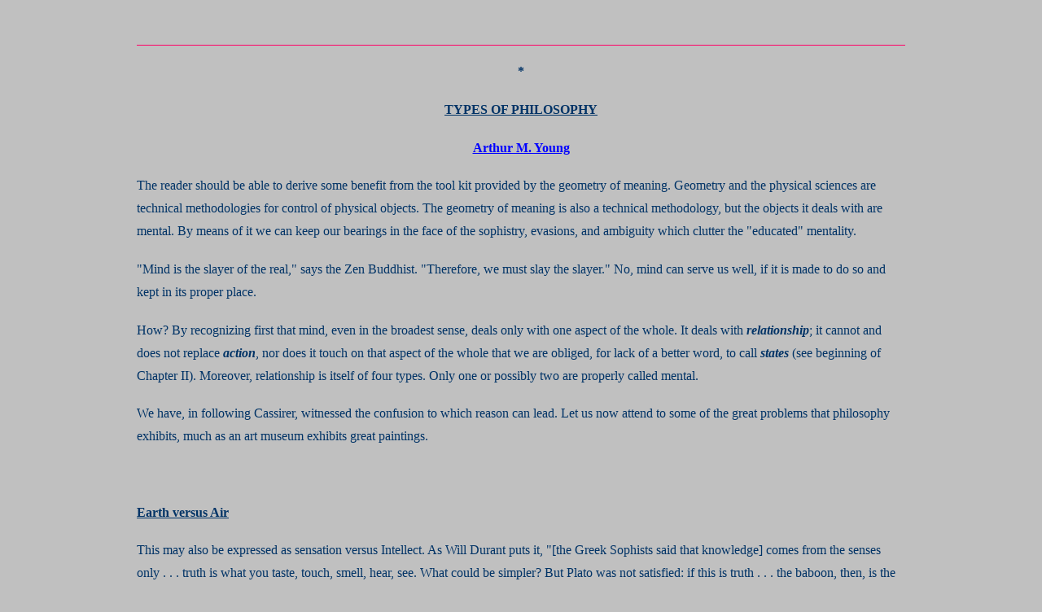

--- FILE ---
content_type: text/html
request_url: http://www.mindfire.ca/The%20Geometry%20of%20Meaning/Chapter%20Thirteen%20-%20Types%20of%20Philosophy.htm
body_size: 12346
content:
<html>

<head>
<meta http-equiv="Content-Type" content="text/html; charset=windows-1252">
<meta name="GENERATOR" content="Microsoft FrontPage 4.0">
<meta name="ProgId" content="FrontPage.Editor.Document">
<title>The Geometry of Meaning - Chapter Thirteen - Types of Philosophy</title>
</head>

<body bgcolor="#C0C0C0">

<span lang="EN-US" style="font-size:14.0pt;mso-bidi-font-size:10.0pt">
  <blockquote>
    <blockquote>
      <blockquote>
<blockquote>
  <p style="line-height: 150%">&nbsp;</p>
  <hr size="1" noshade color="#ff0066" align="center">
</span>

<p align="center" style="line-height: 150%"><b><font face="Verdana" color="#003366" size="3">*</font></b></p>

<p align="center" style="line-height: 150%"><b><font face="Verdana" color="#003366" size="3"><u>TYPES OF
PHILOSOPHY</u></font></b></p>

<span lang="EN-US" style="font-size:14.0pt;mso-bidi-font-size:10.0pt">
</span>

<p align="center" style="line-height: 150%"><a href="http://arthuryoung.com"><b><font color="#0000FF" face="Verdana" size="3">Arthur
M. Young</font></b></a></p>

<p style="line-height: 150%"><font face="Verdana" size="3" color="#003366">
The reader should be able to derive some benefit from the tool kit provided by the geometry of meaning. Geometry and the
physical sciences are technical methodologies for control of physical objects. The geometry of meaning is also a technical
methodology, but the objects it deals with are mental. By means of it we can keep our bearings in the face of the
sophistry, evasions, and ambiguity which clutter the "educated" mentality.
</font></p>
<p style="line-height: 150%"><font face="Verdana" size="3" color="#003366">"Mind is the slayer of the real," says the Zen Buddhist.
"Therefore, we must slay the slayer." No, mind can serve us well, if it is made to do so and kept in its proper place.
</font></p>
<p style="line-height: 150%"><font face="Verdana" size="3" color="#003366">How? By recognizing first that mind, even in the broadest
sense, deals only with one aspect of the whole. It deals with <b><i>relationship</i></b>; it cannot and does not replace
<b><i>action</i></b>, nor does it touch on that aspect of the whole that we are obliged, for lack
of a better word, to call <b> <i> states</i></b> (see beginning of Chapter II). Moreover, relationship is itself of four types. Only one or
possibly two are properly called mental.</font></p>
<p align="left" style="line-height: 150%"><font face="Verdana" size="3" color="#003366">We have, in following Cassirer, witnessed the confusion to
which reason can lead. Let us now attend to some of the great problems that philosophy exhibits, much as an art museum
exhibits great paintings.</font>
</p>
<p align="left" style="line-height: 150%">&nbsp;
</p>
<p align="left" style="line-height: 150%"><b><u><font face="Verdana" color="#003366" size="3">Earth versus Air</font></u></b>
</p>
<p align="left" style="line-height: 150%"><font face="Verdana" size="3" color="#003366">This may also be expressed as sensation versus Intellect. As Will Durant puts it, "[the Greek Sophists said that knowledge]
comes from the senses only . . . truth is what you taste, touch, smell, hear, see. What could be simpler? But Plato was not
satisfied: if this is truth . . . the baboon, then, is the measure of truth equally with the sage . . . Plato was sure that reason was
the rest of truth, the ideas of reason were to the reports of the senses what statesmen were to the populace, unifying centers
of order for a chaotic mass."*</font></p>
<p align="left" style="line-height: 150%"><font face="Verdana" size="3" color="#003366">
<b>
*<i>The Mansions of Philosophy</i></b> (p. 26). New York: Simon and Schuster, 1929.</font></p>
<p style="line-height: 150%"><font face="Verdana" size="3" color="#003366">One would think Plato could have settled this issue once
and for all. But then we have Locke, two thousand years later, credited with having discovered that knowledge comes from
the senses.</font></p>
<p style="line-height: 150%"><font face="Verdana" size="3" color="#003366">From the point of view of the geometrization of meaning, or
of the four elements, sensation supplies isolated instances (objective particulars) which intellect generalizes to create
concepts (objective generalities).
<br>
</font></p>

</blockquote>

    </blockquote>
  </blockquote>
<p align="center" style="line-height: 150%"><font size="3"><img border="0" src="Types_5.jpg" width="288" height="100"></font></p>
  <blockquote>
    <blockquote>
<blockquote>
<p align="left" style="line-height: 150%"><font face="Verdana" size="3" color="#003366">
The shift from the category of facts or particular events to that of concepts is represented as a right angle, analogous to the
shift from position (which we detect with the senses) to velocity (which we have to compute by observing a change in position and dividing by the elapsed time), a procedure that is
carried out by the mind (the computer-type activity of mind, called intellect).<br>
<br>
This aspect of existence, the interrelationship of facts that
can be mapped, computed, or communicated, is that available to the Laplacean intelligence. Its objectivity and computability
give this aspect its special sanction in Western thought. But, as Cassirer said, "It is but a limited and partial aspect of the
totality of being, of genuine reality.&quot;<b>*<i>Ibid</i></b>., p. 4. (Despite this
renunciation, we find Cassirer falling back into the trap when he later comes to uphold the findings of the theory
of relativity, for relativity makes claims similar to those of the Laplacean intelligence in that it dismisses other kinds of
knowledge.)
</font></p>
<p style="line-height: 150%"><font face="Verdana" size="3" color="#003366">While the claims for objective knowledge are correct as far
as they go, objectivity by itself is insufficient even for theoretical computation, which involves a projection from what
is given to something else.</font></p>
<p style="line-height: 150%">&nbsp;</p>
<p style="line-height: 150%"><b><u><font face="Verdana" color="#003366" size="3">Water</font></u>
</b></p>
<p style="line-height: 150%"><font face="Verdana" size="3" color="#003366">Such projection is a category of knowing which takes many
forms. We study the rhythm of the tides and "project" for the future. We study a company and project its future earnings, so
that no matter how objective we are, we can make no use of this information without projection, that is to say, without
assumptions. Assumption or belief is in a different category (water<b>*</b>) than the two categories we have considered so far
(facts, or earth, and concepts, or air), a category we call general projective.&nbsp;</font></p>
<p style="line-height: 150%"><font face="Verdana" size="3" color="#003366"><b>*</b>To resort to an altogether different kind of thinking, water symbolizes belief
because there is a certain wetness about credulity; water suggests involvement, getting
one's feet wet, being in the swim, etc.</font></p>
<p style="line-height: 150%"><font face="Verdana" size="3" color="#003366">This is a difficult category largely because, unlike the general
objective, it is neither communicable nor even definable (it is two right angles from fact).
</font></p>

</blockquote>

<p align="center" style="line-height: 150%"><font face="Verdana" size="3" color="#003366"><img border="0" src="Types_10.jpg" width="393" height="175">
</font></p>
<blockquote>
<p style="line-height: 150%"><font face="Verdana" size="3" color="#003366">
Despite its indefinability and its opposition to fact, we must
recognize that it is the belief category that makes a thing <b><i>real</i></b>. We recall Hume's statement that causality is a "belief," and
one that we are unable to give up. It is this very compulsiveness that carries the conviction of, reality. We have
already indicated that it is the basis for experience, to which it contributes feeling (as we
<b> <i> feel</i></b> acceleration, for instance).
</font></p>
<p style="line-height: 150%"><font face="Verdana" size="3" color="#003366">This is the knowing which Kant distinguishes as prior to
objective experience, calling it transcendental. His description of it as <b> <i> a priori</i></b> confirms our insistence that it is ontologically
prior to objective knowledge.
</font></p>
<p style="line-height: 150%"><font face="Verdana" size="3" color="#003366">While Kant regards this transcendental knowledge as
epistemological, we have been at pains to show that it is more than that; it is ontological. Thus energy and time exist, but are
not objective. If you want to drive yourself crazy, try to think of time as objective. We say, "Give me time," but the
transaction does not involve handing anything over. Likewise, energy is not objective in any sense of its being a definable object or having identity. Yet it is real, like pain, acceleration,
fear.
</font></p>
<p style="line-height: 150%"><font face="Verdana" size="3" color="#003366">The reader may find that he cannot go along with my
statement that energy is not objective. "Surely," he will say, "the energy is 'out there' and therefore objective." This I
would not dispute, if by "objective" you mean "out there." The designation "objective," however, is generally used in the
sense that a statement is objective if it can be confirmed by other people; an entity is objective if it can be seen by more
than one observer.
</font></p>
<p style="line-height: 150%"><font face="Verdana" size="3" color="#003366">Is time of this nature? Can the present moment be
identified? If we say that when the bell strikes, it will be 10:00 P.M., we are identifying a moment in time, but when this
moment occurs, it can never be experienced again. It cannot be summoned up for examination as one could a true object. The
question of "out-there-ness" becomes meaningless about time. First it is in the future, suddenly it becomes the past. "It" has
changed. What is the consistent part that would give it identity?</font></p>
<p style="line-height: 150%"><font face="Verdana" size="3" color="#003366">Energy, which conforms in every respect to substance, the
<b><i>prima materia</i></b> of philosophers, also lacks the fixed character which would make identification possible. For example, it is
not possible to say: &quot;<b><i>This</i></b> kilowatt is moving through the wire and lights the book I read." When we measure a current of
electricity on an ammeter, we are observing the effect of the current, not the current itself. But that, it might be claimed, is
all we can expect.
</font></p>
<p style="line-height: 150%"><font face="Verdana" size="3" color="#003366">Well, if that is all we can expect of objectivity, why can't I
say my headache is objective because anyone can observe me holding my head and groaning? No, you do not feel the
headache as I do. Similarly, the reality of electricity can be experienced if we take hold of the wire and get a shock. When
we do this, it is not "out there," it is right here.
</font></p>
<p style="line-height: 150%"><font face="Verdana" size="3" color="#003366">This is the special character of the nonobjective "level." We
can say that it is out there, but to confirm the "out-there-ness," we must experience it right here, and we
cannot erase the difference between this "reality" and "objectivity" by redefining words.&nbsp;</font></p>
<p style="line-height: 150%"><font face="Verdana" size="3" color="#003366">We are thus brought to a rather drastic revision of our view
of the universe. We cannot insist that it be exclusively objective. The universe is also projective (or even subjective).
This is not idealism or solipsism. The projectivity is not in me, it is in the universe. The universe is thinking or feeling itself
into existence!
</font></p>
<p style="line-height: 150%">&nbsp;</p>
<p style="line-height: 150%"><u><b><font face="Verdana" color="#003366" size="3">Fire</font></b></u></p>
<p style="line-height: 150%"><font face="Verdana" size="3" color="#003366">This takes us back to level I, the projective particular. We
have placed "photons" here, by which we imply all electromagnetic radiation. This level, of course, has a
correspondence to <b><i>purpose</i></b>, for this correlation was the basis of Chapter IX on purposive intelligence and the twofold operator.</font></p>
<p style="line-height: 150%"><font face="Verdana" size="3" color="#003366">Taking our cue from the interdependence of free will and
purpose (purpose implies free will, and vice versa), we can put free will at this level. Since photons (at stage one) are quanta
of indeterminacy, we thus have free will associated with indeterminacy.
</font></p>
<p style="line-height: 150%"><font face="Verdana" size="3" color="#003366">What do we mean by indeterminacy? Indeterminacy is, of
course, not a concrete thing or object. It is a bit like time in the expression, "Give me time." "Give me indeterminacy or
give me death!" Death would be total determinism. "Dead men tell no tales." The opposite of death and determinism is
life at liberty: indeterminism.</font></p>
<p style="line-height: 150%"><font face="Verdana" size="3" color="#003366">Let us return to Cassirer. His final rejection of
indeterminacy (as equivalent to freedom) reads:
</font></p>
<blockquote>
  <p style="line-height: 150%"><font face="Verdana" size="3" color="#003366">"None of the great thinkers . . . ever yielded to the temptation to
  master them (the problems of free will) by simply denying the general causal principle and equating freedom
  with causelessness. Such an attempt is not to be found in Plato or Spinoza or Kant..
  .&quot;<b>*<i>Ibid</i></b>., p. 203.
  </font></p>
</blockquote>
<p style="line-height: 150%"><font face="Verdana" size="3" color="#003366">There are a number of ideas in this statement which we
must untangle. In the first place, the thinkers mentioned did not know about quantum physics, and it is quantum physics
that cuts through the double talk and forces the recognition of uncertainty.</font></p>
<p style="line-height: 150%"><font face="Verdana" size="3" color="#003366">Secondly, "by simply denying the general causal principle
and equating freedom with causelessness&quot; - are we to understand that by this Cassirer means denying cause and
effect? I see no need to deny cause and effect - unless by "the general causal principle" Cassirer means the edict against first
cause implicit in determinism. But surely he does not mean that. There are many great thinkers who accept first cause.
Even stuffy old Aristotle listed final cause as one of the four sorts of cause.
</font></p>
<p style="line-height: 150%"><font face="Verdana" size="3" color="#003366">"And equating freedom with causelessness." I cannot see the
relevance of this except as an indication that Cassirer is confusing the initial spark with the train of causation that
follows in its wake.</font></p>
<p style="line-height: 150%"><font face="Verdana" size="3" color="#003366">
Let us take another example. Suppose someone drops a lighted match on the dry leaves of a forest, and in short order
there is a forest fire. We say the act was malicious or careless, and blame the miscreant. We would join with the moralist and
condemn such freedom as "lawless behavior." I think this sentiment has intruded in Cassirer's analysis of the problem.</font></p>
<p style="line-height: 150%"><font face="Verdana" size="3" color="#003366">
But there are several confusions here. While we condemn
such action morally, we cannot deny that it is possible. Quantum theory, in fact, affirms it. Moreover, spontaneous
combustion does occur, and if we could by act of law prevent all spontaneous occurrences, we would exclude all good acts
too. In fact, the moral issue can exist only if there is this possibility of a first cause, the spontaneous act of kindness, the
freely given smile. Cassirer knows this and we all know it, just as we know that Achilles
<i> <b> can</b></i> catch the tortoise. The problem is to answer the thought-stopping rationalism that says
everything must have a cause. What causes first cause?</font></p>
<p style="line-height: 150%"><font face="Verdana" size="3" color="#003366">What quantum physics offers is testimony from the hard
sciences that first cause <b><i>is</i></b>. It is everywhere (for example, mutation caused by cosmic rays). It is not so much that ethics
must stoop to pick up the crumbs of the scientific banquet, as that the determinist must be made to do his sums properly and
not misquote science.<br>
<br>
The other confusion is that at no time has it been suggested,
either by quantum theory or advocates of free will, that the laws of nature be set aside. No one is advocating causelessness.
For it is precisely because free will occurs in an orderly universe that it can have far-reaching effects. If my will says
"Forward!" and my legs are paralyzed, nothing happens. If the captain gives an order but the crew stages a mutiny, the
captain's will is ineffectual. So we must see the problem not as free will versus determinism, but as free will
<b> <i> plus</i></b>
 determinism.
</font></p>
<p style="line-height: 150%"><font face="Verdana" size="3" color="#003366">We may express this interrelationship somewhat
paradoxically. An organism is effective insofar as it is both indeterminate as a whole and determinate in its parts. In other
words, if all the parts are completely reliable and their actions determinate, the whole functions perfectly. If the whole
functions perfectly and is operated by a free will, it cannot be predicted.</font></p>
<p style="line-height: 150%"><font face="Verdana" size="3" color="#003366">This is the answer to the computer stalemate, the problem
of two equally matched opponents, both with perfect computers, A and B. Both have complete information and
each can anticipate the other's moves. Now provide a random switch at the "top" of A and not at the other. A can
anticipate B, but B cannot anticipate A. The random switch puts "life" into A. B remains an automaton, responding but
not initiating.</font></p>
<p style="line-height: 150%"><font face="Verdana" size="3" color="#003366">Now, suppose B says, "Ah! I'll go A one better. I'll put two
random switches!" What happens? The first switch goes into place at the "top," as with A, but the second must go
somewhere else. This means that part of the organization separates out from the rest of the command. It becomes
autonomous, and the net result is to weaken B.</font></p>
<p align="left" style="line-height: 150%"><font face="Verdana" size="3" color="#003366">Thus unity is very important to freedom of will. Without it
we have divided action (civil war, mutiny, disease, paralysis). If we get millions of random switches, we get utter stasis: the
vase on the mantle contains billions of molecules moving and vibrating, but the vase stands still.<br>
<br>
This bears out a final point of great importance. The ideal freedom, or indeterminacy, which is freedom of the whole, is
particular (and, of course, projective).
</font></p>

<p align="center" style="line-height: 150%"><font face="Verdana" size="3" color="#003366"><img border="0" src="Types_2.jpg" width="212" height="114">
</font></p>

</blockquote>

    </blockquote>
    <blockquote>
<blockquote>
<p align="left" style="line-height: 150%"><font face="Verdana" size="3" color="#003366">This rounds out the scheme. It shows that the particularity or uniqueness at
1 is indispensable. This characteristic of 1 emerges from other considerations. For example, it reflects the
quantumicity, wholeness, or <b> <i> oneness</i></b> of action. (Note that 1 and 4 deal with quanta. The quanta at
1 are quanta of action; the quanta at 4 are quanta of matter, molecules. The fact that
atoms do not naturally occur in isolation may be significant. Molecules do occur singly, as in gases, or in ordered configurations, as in crystals, or singly again, as in DNA.)</font></p>
<p style="line-height: 150%"><font face="Verdana" size="3" color="#003366">Yet these technical considerations hide the special magic of
this final category or aspect of action. To the ancients it was <b>fire</b>, but more in the sense of a spark that initiates; it is the
creative, the <b> divine</b> spark, the spirit itself. This is higher mind, intuition. (Note again that intuition is particular; it guesses the
exceptional; it does not work by rule, as does the lower or rational mind.)
</font></p>
<p style="line-height: 150%"><font face="Verdana" size="3" color="#003366">Naturally, there is confusion about all these points. Cassirer,
whose statement we have been trying to untangle, brings in intuition in the end:</font></p>
<blockquote>
  <p style="line-height: 150%"><font face="Verdana" size="3" color="#003366">"Freedom (means) . . . determinability through the pure intuition
  of Ideas, determinability through a universal law of reason that at the same time is the highest law of being, determinability through
  the pure concept of duty in which autonomy, the will's self-ordering according to law, expresses itself; these are
  the basic criteria to which the problem of freedom is brought back.&quot;<b>*<i>lbid</i></b>., p. 203.
  </font></p>
</blockquote>
<p style="line-height: 150%"><font face="Verdana" size="3" color="#003366">Intuition of ideas . . . universal law of reason . . . pure
concept of duty . . . I respect Cassirer's attempt to express the inexpressible, but to me his statement would be improved if he
omitted the "push me, pull you" evident in the conflict between freedom and conformity. I prefer to think of this
higher type of "determinability" (and by this he means that free decision is effective, that is, determined) as directly
opposite in nature to the predictable type of decision that activates the computer.
</font></p>
<p style="line-height: 150%"><font face="Verdana" size="3" color="#003366">It responds to a "higher" law, or it responds to its own
inner intuition of the future, but it does not react in conformity to the laws that govern and contain secular
interchange. If it did, it would comply with the second law of thermodynamics (entropy), and join with molar matter and
move lower and lower in the ladder of organization.
</font></p>
<p style="line-height: 150%"><font face="Verdana" size="3" color="#003366"><br>
<b><u>Resume</u></b></font></p>
<p style="line-height: 150%"><font face="Verdana" size="3" color="#003366">We have now made our last circuit of the four types of knowledge. Let us enumerate some of the many forms the
fourfold divisions of categories take, listing them in reverse order:</font></p>

</blockquote>

    </blockquote>
  </blockquote>
</blockquote>
<blockquote>
  <blockquote>
<p align="center" style="line-height: 150%"><font size="3"><img border="0" src="Types_of_Philosophy_-_pg_154.jpg" width="504" height="657"></font></p>
    <blockquote>
<blockquote>
<p style="line-height: 150%"><font face="Verdana" size="3" color="#003366">&nbsp;&nbsp;&nbsp;&nbsp;&nbsp;&nbsp;&nbsp;&nbsp;&nbsp;&nbsp;&nbsp;&nbsp;&nbsp;</font></p>
<p style="line-height: 150%"><b><u><font face="Verdana" color="#003366" size="3">Instinct</font></u>
</b></p>
<p style="line-height: 150%"><font face="Verdana" size="3" color="#003366">What is instinct? To call it an innate habit pattern isn't
enough. We use the word to cover a rather wide range of phenomena, from the egg-laying habits of wasps to the
intuitive hunches of humans that may cover the highest type of creative activity, as when we refer to mathematical intuition.
</font></p>
<p style="line-height: 150%"><font face="Verdana" size="3" color="#003366">To start with something we can understand, let us take any
ordinary action, such as walking, driving a car, speaking, writing, reading. All these activities have been learned by each
of us with varying degrees of difficulty. In due course, however, we are able to walk, drive, speak, write, read
"instinctively." Whether or not this is like the instinct of animals is not important. The point is that what was once
practiced one step at a time and required great concentration becomes automatic and requires no attention; we drive without
thinking, carrying on a conversation while we do so. What we have done is to go through the four steps of the cycle of
action, until at 4 we learn the proper action which, <b> <i> when it becomes habit</i></b>,
</font></p>
<p align="center" style="line-height: 150%"><font color="#003366" face="Verdana" size="3"><img border="0" src="Types_7.jpg" width="304" height="200"></font></p>
<p style="line-height: 150%"><font face="Verdana" size="3" color="#003366">
moves on to 1. Here 1 was the start and was entitled unconscious, and when it succeeds 4 it is conscious, but now it
has learned something, and this knowledge becomes unconscious, or instinctive. (This is "fire," or
<b> <i> final </i> </b> cause; note that it is final both in the sense that it is first, and in the sense
that it is last.)
</font></p>
<p style="line-height: 150%"><font face="Verdana" size="3" color="#003366">This is a very interesting thing. We have
1 as both naive and completely informed. Can you "play" the piano? Play chess? Play bridge? A child bangs his fist on the piano; he is
playing on the piano. So then he is given piano lessons. He works hard at it. Perhaps ultimately he learns to "play" again,
reeling off a Beethoven sonata like a concert pianist. Painting is similar. It is quite easy to turn out a passable sketch. Well,
perhaps I'd better go no further, modern art, and all that.</font></p>
<p style="line-height: 150%"><font color="#003366" face="Verdana" size="3">In any case, there is a difference between the stages in the
learning cycle, and the difference is greatest between the beginning and the end, even though both are intuitive. We are
not forgetting that the cycle may go round and round. A competence which is learned provides the opportunity to
undertake a cycle of greater scope. Thus we learn to read, then we read about something, say, integral calculus or quantum
physics. This is why instinct is both primitive and complex. This is why intuition is so inexplicable. This is why fire is the category
that represents wholeness. As the origin of things, fire is wholeness, wholeness in the sense that an egg is a potential chicken. It is the origin, the seed.</font></p>
<p style="line-height: 150%"><font color="#003366" face="Verdana" size="3">But fire is also the whole when it is regained. It is the whole
when the parts have been put back together. And this brings out why mind is "the slayer," as the Zen Buddhist puts it;
why mind, which takes things apart, also creates the stasis, inaction, and yet it has to be gone through.</font></p>
<p style="line-height: 150%"><font face="Verdana" size="3" color="#003366">For mind is the midpoint of the cycle of action:
</font></p>

</blockquote>

    </blockquote>
  </blockquote>
  <blockquote>
    <blockquote>
<blockquote>
<p align="center" style="line-height: 150%"><font size="3"><img border="0" src="Types_10.jpg" width="393" height="175"></font></p>
<p align="left" style="line-height: 150%"><font face="Verdana" size="3" color="#003366">It stands exactly opposite the
initial point of starting. It is the point of maximum distraction, separation.&nbsp;&nbsp;&nbsp;&nbsp;</font></p>
<p align="left" style="line-height: 150%"><font face="Verdana" size="3" color="#003366">But it would be a mistake to confuse what the mind is for
what it does. Mind, though dispersed, <b> <i> converges inwardly</i></b>. Its opposite, action or fire, though compacted, radiates outwardly.
So we cannot pronounce judgment on the elements. We cannot say this is good, that bad. Universal process moves through
them all and needs the contribution of each for its fulfillment. "We cannot imagine space extending only to the east," as the
Chinese saying puts it.<br>
</font></p>
<p style="line-height: 150%">
<b><u><font face="Verdana" color="#003366" size="3">Becoming</font></u></b></p>
<p style="line-height: 150%"><font face="Verdana" size="3" color="#003366">
We can make a similar case for the importance of earth and water, for the importance of learning from practical
experience, and for the importance of drawing on the deeper yearnings of the soul, whose messages, often in an unknown language, are signaled to us in dreams, in slips of the tongue,
in mistaken assumptions by which we twist reality in ways that can be only our own projections.</font></p>
<p style="line-height: 150%"><font color="#003366" face="Verdana" size="3">So we stand, bubbles in the maelstrom of cosmic churning, starting boldly and innocently, receiving rebukes, becoming
circumspect, learning carefully, until finally having learned one thing, we launch out again. Life consists of all phases of the
cycle of becoming. All kinds of action, experience, and thought have their value. The optimum life does not imply sitting in
the dead center, being nothing. It rather teaches that all things have their place and importance, and follow one another, like the rolling of a great wheel.</font></p>
<p style="line-height: 150%"><font face="Verdana" size="3" color="#003366">The Buddhists teach how to escape from the wheel, but I
rather think they mean we should escape from endless repetition of the same cycle. Each new cycling should be a  new adventure, incorporating, not repeating, what has gone before.<br>
</font></p>
<p style="line-height: 150%">
<b><u><font face="Verdana" size="3" color="#003366">Where does it lead?</font></u>
</b> </p>
<p style="line-height: 150%"><font color="#003366" face="Verdana" size="3">There is only one true escape from the wheel. This is to
reverse our direction upon it. To exercise the option afforded by the twofold operator. In terms of the cycle of action, this
reversal occurs at control point 4:
</font></p>

</blockquote>

<p align="center" style="line-height: 150%"><font face="Verdana" size="3" color="#003366"><img border="0" src="Types_3.jpg" width="216" height="167"></font></p>
<blockquote>
<p style="line-height: 150%"><font face="Verdana" size="3" color="#003366">It may also be represented, as in Chapter IX, by an arc or
V-shape:
</font></p>
<p align="center" style="line-height: 150%"><font face="Verdana" size="3" color="#003366"><img border="0" src="Types_4.jpg" width="288" height="146">
</font></p>
<p style="line-height: 150%"><font face="Verdana" size="3" color="#003366">
In either case, instead of moving counterclockwise from 4 to 1, which would precipitate it into a new involvement, the self
makes use of what it has learned to extricate itself
 by
mastering the laws of matter. It turns around and goes the other way.</font></p>
<p style="line-height: 150%"><font color="#003366" face="Verdana" size="3">In Chapter IX we indicated that the grand scheme
of evolution followed this V-shaped arc from photons, through atoms, molecules, and cells, to animals and man. But each one
of these stages itself involves a process of development, one that goes through stages (which we may call substages in order
to avoid confusion with the major stages). Such is the case for man's evolution. According to the Hindus and, to some extent,
the West (for example, Plato and Christianity before A.D. 553<b>*</b>), this evolution requires many lifetimes and, according to the
scheme suggested by the geometry of meaning, it moves through four levels: first "down," then back "up," the change
from down to up constituting man's "rebirth," or self-determined growth to higher status and eventual godhood.</font></p>
<p style="line-height: 150%"><font color="#003366" face="Verdana" size="3">
<b>*</b>When the belief in the preexistence of the soul was declared a heresy.</font></p>
<p style="line-height: 150%"><font color="#003366" face="Verdana" size="3">Man's evolution and, for that matter, all evolution, follows,
and is closely related to, the scheme of ontology represented in the four levels, but we cannot develop this subject here. Here
we have been concerned with ontological and epistemological foundations. As in the foundation for a building, this has
involved a great emphasis on the square, the compass, the level, and the plumb bob. It has been primarily a geometrical
exercise.</font></p>
<p style="line-height: 150%"><font color="#003366" face="Verdana" size="3">In the last four chapters, we have engaged in a tentative and
preliminary exercise by applying the scheme, set out in Chapter X, to human situations.</font></p>
<p style="line-height: 150%"><font color="#003366" face="Verdana" size="3">In Chapter XI, we indicated how steps can be taken toward
correcting the piecemeal rationalism of Western thought by invoking the ancient concept of the four elements, followed by
a demonstration of the correlation of the zodiac with what we call the Rosetta Stone: the arrangement of the twelve measure
formulae of physics in a circular format.</font></p>
<p style="line-height: 150%"><font color="#003366" face="Verdana" size="3">In Chapter XII, we took up a typical philosophical problem,
that of free will, using as a reference Cassirer's <b> <i> Determinism and Indeterminism in Modern
Physics</i></b>. Our endeavor here was, again, to show the use of square and compass to deal
adequately with the ineffable and necessarily irrational aspect of existence.</font></p>
<p style="line-height: 150%"><font color="#003366" face="Verdana" size="3">In Chapter XIII, we went still further to indicate the scope
of the four elements, or aspects of totality, and their ability to interrelate
different schools of philosophy. This chapter closes with the indication that
despite the fixity of structural relationship, the circle of meaning is dynamic,
the basis for an evolving process.</font></p>
<p style="line-height: 150%"><font color="#003366" face="Verdana" size="3">Not only
must we recognize the variety of mutually contradictory qualities which go to
make up the whole circle, but we must acknowledge two possible directions for
moving around the circle. The first or counterclockwise, direction, is the
natural one and carries us deeper and deeper into involvement. The second, or
clockwise, direction comes about when, having become involved, we are able to
learn the law, put it at the service of the will, and thus evolve to a higher
state.&nbsp;</font></p>
<p style="line-height: 150%">&nbsp;</p>
<p style="line-height: 150%" align="center"><font size="3"><b><u><font color="#003366" face="Verdana">The author
</font>
</u>
</b></font></p>
<p style="line-height: 150%">
<b><a href="http://www.arthuryoung.com"><font face="Verdana" size="3" color="#003366">Arthur M. Young</font></a></b><font color="#003366" face="Verdana" size="3">, inventor of the Bell helicopter, graduated in mathematics from Princeton University in 1923. In the
thirties he engaged in private research on the helicopter, and in 1941 he assigned his patents to Bell Aircraft and he worked with
Bell to develop the production prototype. In 1952 he set up the Foundation for the Study of Consciousness, which
published the <b> <i> Journal for the Study of Consciousness</i></b> and in 1972 the book
<b> <i> Consciousness and Reality</i></b>, edited by Arthur Young and Charles Muses. The Foundation has now been
superseded by the Institute for the Study of Consciousness, located in Berkeley, California, and dedicated to the
integration of scientific thought and the development of a science of mind/body interaction.</font></p>
<p align="left" style="line-height: 150%">&nbsp;</p>
<p align="center" style="line-height: 150%"><b><a href="The%20Geometry%20of%20Meaning"><font face="Verdana" size="3" color="#0000FF">The
Geometry of Meaning</font></a></b></p>
<p style="line-height: 150%">&nbsp;</p>
<p align="center" style="line-height: 150%"><b><a href="http://mindfire.ca/"><font face="Verdana" size="3" color="#0000FF">Mindfire</font></a></b></p>

</blockquote>

<p align="left" style="line-height: 150%">&nbsp;</p>
<span lang="EN-US" style="font-size:14.0pt;mso-bidi-font-size:10.0pt">
  <blockquote>
  <hr size="1" noshade color="#ff0066" align="center">
  <p align="left" style="line-height: 150%">&nbsp;</p>
</span>

</blockquote>

    </blockquote>
  </blockquote>
</blockquote>

<!-- WiredMinds eMetrics tracking with Enterprise Edition V5.4 START -->
<script type='text/javascript' src='https://count.carrierzone.com/app/count_server/count.js'></script>
<script type='text/javascript'><!--
wm_custnum='bb150f9b69181d76';
wm_page_name='Chapter Thirteen - Types of Philosophy.htm';
wm_group_name='/services/webpages/m/i/mindfire.ca/public/The Geometry of Meaning';
wm_campaign_key='campaign_id';
wm_track_alt='';
wiredminds.count();
// -->
</script>
<!-- WiredMinds eMetrics tracking with Enterprise Edition V5.4 END -->
</body>

</html>
